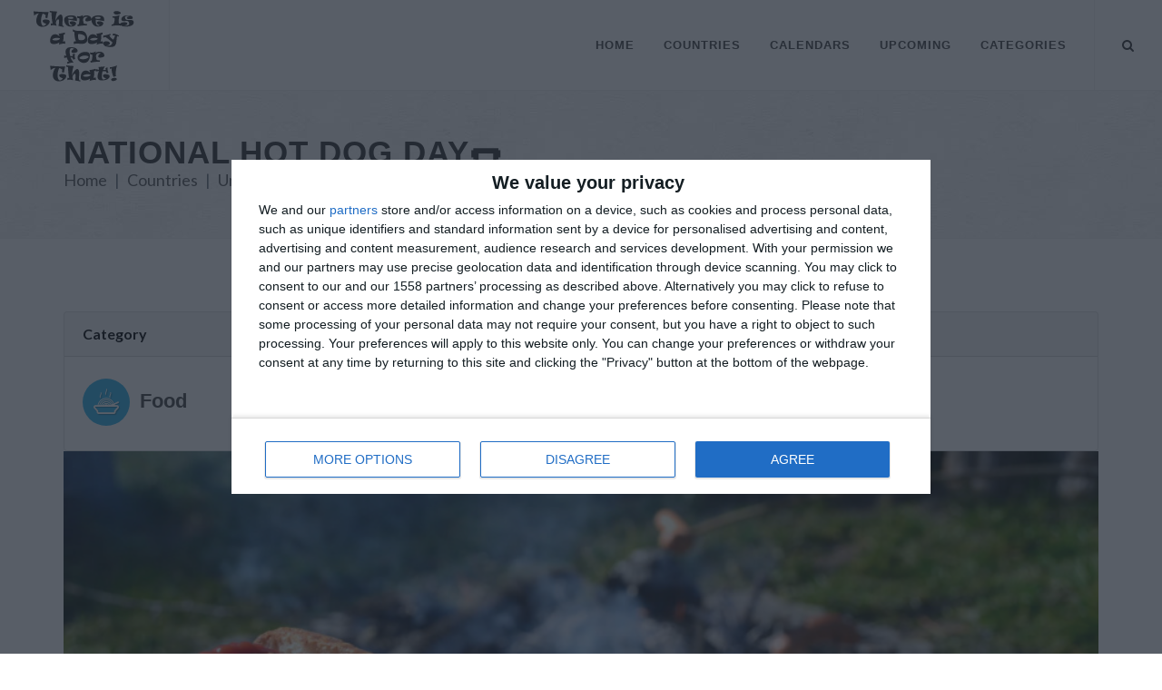

--- FILE ---
content_type: text/html; charset=UTF-8
request_url: https://www.thereisadayforthat.com/holidays/united-kingdom/national-hot-dog-day-uk
body_size: 11821
content:
<!DOCTYPE html>
<html dir="ltr" lang="en-US">
<head>
<meta name="viewport" content="width=device-width, initial-scale=1">
	<meta http-equiv="content-type" content="text/html; charset=utf-8" />
	<meta name="author" content="Office Holidays Ltd." />

	<style>
.s_sidebar{will-change:min-height}
.sidebar__inner{transform:translate(0,0);transform:translate3d(0,0,0);will-change:position,transform}
.dark,.dark h4{color:#EEE}
.dark a:hover{color:#EEE}
.dark .social-icon{color:#DDD!important;border-color:#DDD}
#footer.dark .social-icon.si-borderless{color:#555!important}
.dark .social-icon i:last-child{color:#FFF!important}
.dark .social-icon:hover{color:#FFF!important;border-color:transparent}
#footer.dark{background-color:#292f33;color:#CCC;border-top-color:rgba(0,0,0,0.2)}
.dark #copyrights{background-color:rgba(0,0,0,0.2);color:rgba(255,255,255,0.25);text-shadow:1px 1px 1px rgba(0,0,0,0.1)}
.dark .copyright-links a{color:rgba(255,255,255,0.25);border-bottom-color:rgba(255,255,255,0.25)}
.dark .copyright-links a:hover{color:rgba(255,255,255,0.35);border-bottom-color:rgba(255,255,255,0.35)}
.dark .footer-widgets-wrap a{color:#CCC}
.dark .footer-widgets-wrap a:hover{color:#999}
.dark .widget h4{color:#DDD}
.dark .widget p{opacity:.8}
.dark .widget_links li a{color:#CCC}
.dark .widget_links li a:hover{color:#AAA}
@media (max-width: 991px) {
body:not(.dark) #header:not(.dark) #header-wrap:not(.dark) #primary-menu ul li,body:not(.dark) #header:not(.dark) #header-wrap:not(.dark) #primary-menu ul ul,body:not(.dark) #header:not(.dark) #header-wrap:not(.dark) #primary-menu ul li .mega-menu-content,body:not(.dark) #header:not(.dark) #header-wrap:not(.dark) #primary-menu ul ul li{border-top-color:#EEE!important}
body:not(.dark) #header:not(.dark) #header-wrap:not(.dark) #primary-menu > ul > li:hover a{color:#1ABC9C!important}
body:not(.dark) #header:not(.dark) #header-wrap:not(.dark) #primary-menu ul ul a,body:not(.dark) #header:not(.dark) #header-wrap:not(.dark) #primary-menu > ul > li:hover ul a{color:#444!important}
}
.not-animated{opacity:0}@-webkit-keyframes fadeIn{from{opacity:0}to{opacity:1}}@keyframes fadeIn{from{opacity:0}to{opacity:1}}.fadeIn{-webkit-animation-name:fadeIn;animation-name:fadeIn}@-webkit-keyframes fadeInDown{from{opacity:0;-webkit-transform:translate3d(0,-100%,0);transform:translate3d(0,-100%,0)}to{opacity:1;-webkit-transform:translate3d(0,0,0);transform:translate3d(0,0,0)}}@keyframes fadeInDown{from{opacity:0;-webkit-transform:translate3d(0,-100%,0);transform:translate3d(0,-100%,0)}to{opacity:1;-webkit-transform:translate3d(0,0,0);transform:translate3d(0,0,0)}}.fadeInDown{-webkit-animation-name:fadeInDown;animation-name:fadeInDown}@-webkit-keyframes fadeInUp{from{opacity:0;-webkit-transform:translate3d(0,100%,0);transform:translate3d(0,100%,0)}to{opacity:1;-webkit-transform:translate3d(0,0,0);transform:translate3d(0,0,0)}}@keyframes fadeInUp{from{opacity:0;-webkit-transform:translate3d(0,100%,0);transform:translate3d(0,100%,0)}to{opacity:1;-webkit-transform:translate3d(0,0,0);transform:translate3d(0,0,0)}}.fadeInUp{-webkit-animation-name:fadeInUp;animation-name:fadeInUp}@-webkit-keyframes fadeOut{from{opacity:1}to{opacity:0}}@keyframes fadeOut{from{opacity:1}to{opacity:0}}.fadeOut{-webkit-animation-name:fadeOut;animation-name:fadeOut}.animated{-webkit-animation-duration:1s;animation-duration:1s;-webkit-animation-fill-mode:both;animation-fill-mode:both}@media (prefers-reduced-motion){.animated{-webkit-animation:unset!important;animation:unset!important;-webkit-transition:none!important;transition:none!important}}
	</style>
<!-- Stylesheets
	============================================= -->
<link href="https://fonts.googleapis.com/css?family=Lato:300,400,400i,700|Poppins:300,400,500,600,700|PT+Serif:400,400i&display=swap" rel="stylesheet" type="text/css" />
<!--	<link href="https://fonts.googleapis.com/css?family=Lato:300,400,400i,700|Raleway:300,400,500,600,700|Crete+Round:400i" rel="stylesheet" type="text/css" />-->
	<link rel="stylesheet" href="/design/css/bootstrap-min.css" type="text/css" />
	<link rel="stylesheet" href="/design/style.css" type="text/css" />
	<link rel="stylesheet" href="/design/css/responsive.css" type="text/css" />
<link rel="preload" href="/design/css/font-icons-min.css" as="style">
<link rel="preload" href="/css/all-flags.css" as="style">
<link rel="stylesheet" href="/design/css/font-icons-min.css" type="text/css" />
<link rel="stylesheet" type="text/css" href="/css/all-flags.css"/>

    <script src="//cdnjs.cloudflare.com/ajax/libs/moment.js/2.9.0/moment.min.js"></script>
<script src="https://code.jquery.com/jquery-3.6.4.min.js" integrity="sha256-oP6HI9z1XaZNBrJURtCoUT5SUnxFr8s3BzRl+cbzUq8=" crossorigin="anonymous"></script>
<script type='text/javascript' src='https://platform-api.sharethis.com/js/sharethis.js#property=658d7fad57d5fa00197055cd&product=sop' async='async'></script>
<script src="/js/jquery.lazyload-any.js"></script>  <!-- InMobi Choice. Consent Manager Tag v3.0 (for TCF 2.2) -->
  <script type="text/javascript" async=true>
    (function() {
      var host = window.location.hostname;
      var element = document.createElement('script');
      var firstScript = document.getElementsByTagName('script')[0];
      var url = 'https://cmp.inmobi.com'
        .concat('/choice/', '_3SDpRuY5qwuq', '/', host, '/choice.js?tag_version=V3');
      var uspTries = 0;
      var uspTriesLimit = 3;
      element.async = true;
      element.type = 'text/javascript';
      element.src = url;
    
      firstScript.parentNode.insertBefore(element, firstScript);
    
      function makeStub() {
        var TCF_LOCATOR_NAME = '__tcfapiLocator';
        var queue = [];
        var win = window;
        var cmpFrame;
    
        function addFrame() {
          var doc = win.document;
          var otherCMP = !!(win.frames[TCF_LOCATOR_NAME]);
    
          if (!otherCMP) {
            if (doc.body) {
              var iframe = doc.createElement('iframe');
    
              iframe.style.cssText = 'display:none';
              iframe.name = TCF_LOCATOR_NAME;
              doc.body.appendChild(iframe);
            } else {
              setTimeout(addFrame, 5);
            }
          }
          return !otherCMP;
        }
    
        function tcfAPIHandler() {
          var gdprApplies;
          var args = arguments;
    
          if (!args.length) {
            return queue;
          } else if (args[0] === 'setGdprApplies') {
            if (
              args.length > 3 &&
              args[2] === 2 &&
              typeof args[3] === 'boolean'
            ) {
              gdprApplies = args[3];
              if (typeof args[2] === 'function') {
                args[2]('set', true);
              }
            }
          } else if (args[0] === 'ping') {
            var retr = {
              gdprApplies: gdprApplies,
              cmpLoaded: false,
              cmpStatus: 'stub'
            };
    
            if (typeof args[2] === 'function') {
              args[2](retr);
            }
          } else {
            if(args[0] === 'init' && typeof args[3] === 'object') {
              args[3] = Object.assign(args[3], { tag_version: 'V3' });
            }
            queue.push(args);
          }
        }
    
        function postMessageEventHandler(event) {
          var msgIsString = typeof event.data === 'string';
          var json = {};
    
          try {
            if (msgIsString) {
              json = JSON.parse(event.data);
            } else {
              json = event.data;
            }
          } catch (ignore) {}
    
          var payload = json.__tcfapiCall;
    
          if (payload) {
            window.__tcfapi(
              payload.command,
              payload.version,
              function(retValue, success) {
                var returnMsg = {
                  __tcfapiReturn: {
                    returnValue: retValue,
                    success: success,
                    callId: payload.callId
                  }
                };
                if (msgIsString) {
                  returnMsg = JSON.stringify(returnMsg);
                }
                if (event && event.source && event.source.postMessage) {
                  event.source.postMessage(returnMsg, '*');
                }
              },
              payload.parameter
            );
          }
        }
    
        while (win) {
          try {
            if (win.frames[TCF_LOCATOR_NAME]) {
              cmpFrame = win;
              break;
            }
          } catch (ignore) {}
    
          if (win === window.top) {
            break;
          }
          win = win.parent;
        }
        if (!cmpFrame) {
          addFrame();
          win.__tcfapi = tcfAPIHandler;
          win.addEventListener('message', postMessageEventHandler, false);
        }
      };
    
      makeStub();
    
      var uspStubFunction = function() {
        var arg = arguments;
        if (typeof window.__uspapi !== uspStubFunction) {
          setTimeout(function() {
            if (typeof window.__uspapi !== 'undefined') {
              window.__uspapi.apply(window.__uspapi, arg);
            }
          }, 500);
        }
      };
    
      var checkIfUspIsReady = function() {
        uspTries++;
        if (window.__uspapi === uspStubFunction && uspTries < uspTriesLimit) {
          console.warn('USP is not accessible');
        } else {
          clearInterval(uspInterval);
        }
      };
    
      if (typeof window.__uspapi === 'undefined') {
        window.__uspapi = uspStubFunction;
        var uspInterval = setInterval(checkIfUspIsReady, 6000);
      }
    })();
    </script>
    <!-- End InMobi Choice. Consent Manager Tag v3.0 (for TCF 2.2) -->
    <!-- Global site tag (gtag.js) - Google Analytics -->
<script async src="https://www.googletagmanager.com/gtag/js?id=UA-1309994-21"></script>
<script>
  window.dataLayer = window.dataLayer || [];
  function gtag(){dataLayer.push(arguments);}
  gtag('js', new Date());

  gtag('config', 'UA-1309994-21');
</script>

<link rel="preconnect" href="https://a.pub.network/" crossorigin />
<link rel="preconnect" href="https://b.pub.network/" crossorigin />
<link rel="preconnect" href="https://c.pub.network/" crossorigin />
<link rel="preconnect" href="https://d.pub.network/" crossorigin />
<link rel="preconnect" href="https://btloader.com/" crossorigin />
<link rel="preconnect" href="https://api.btloader.com/" crossorigin />
<link rel="preconnect" href="https://confiant-integrations.global.ssl.fastly.net" crossorigin />

<link rel="stylesheet" href="https://a.pub.network/thereisadayforthat-com/cls.css">
<style>.fs-sidewall-container { top:254px !important;} </style> 
<script data-cfasync="false" type="text/javascript">
  var freestar = freestar || {};
  freestar.queue = freestar.queue || [];
  freestar.config = freestar.config || {};
  freestar.config.enabled_slots = [];
  freestar.initCallback = function () { (freestar.config.enabled_slots.length === 0) ? freestar.initCallbackCalled = false : freestar.newAdSlots(freestar.config.enabled_slots) }
</script>
<script src="https://a.pub.network/thereisadayforthat-com/pubfig.min.js" data-cfasync="false" async></script>

    <!-- Basic Page Needs
================================================== -->
<meta charset="utf-8">
<meta property="og:locale" content="en_US" />
<meta property="og:type" content="article" />
<meta property="og:title" content="National Hot Dog Day in United Kingdom in 2026 | There is a Day for that!" />
<meta property="og:image" content="https://static.thereisadayforthat.com/images/935x475c/barbecue-283889_1920.jpg" />
<meta property="og:description" content="Read about National Hot Dog Day in United Kingdom in 2026. Hot Dog! Jumping Frogs... are optional." />
<meta property="og:site_name" content="There is a Day for That!" />
<meta property="article:publisher" content="https://facebook.com/thereisadayforthat" />
<meta property="article:published_time" content="2022-09-03T00:00:00Z" />
<meta name="twitter:card" content="article" />
<meta name="twitter:description" content="Read about National Hot Dog Day in United Kingdom in 2026. Hot Dog! Jumping Frogs... are optional." />
<meta name="twitter:title" content="National Hot Dog Day in United Kingdom in 2026 | There is a Day for that!" />
<meta property="twitter:image" content="https://static.thereisadayforthat.com/images/935x475c/barbecue-283889_1920.jpg" />
<meta name="twitter:site" content="@thereisadayforthat" />
<meta name="twitter:creator" content="@thereisadayforthat" />

    <!-- Please call pinit.js only once per page -->
<script type="text/javascript" defer data-pin-color="red" data-pin-height="28" data-pin-hover="true" src="//assets.pinterest.com/js/pinit.js"></script>
<link rel="stylesheet" href="/css/holiday-event.css">

	<!-- Document Title
	============================================= -->
	<title itemprop="name">National Hot Dog Day in United Kingdom in 2026 | There is a Day for that!</title>
    <meta name="description" content="Read about National Hot Dog Day in United Kingdom in 2026. Hot Dog! Jumping Frogs... are optional." />
    <meta name="Keywords" content="National Hot Dog Day, , British holidays, offices, national holidays, public holidays, observances, festivals, diversity, global awareness, list of international holidays, international holidays, daily holidays" />
<link rel="image_src" href="https://static.thereisadayforthat.com/images/935x475c/barbecue-283889_1920.jpg" />
<link rel="canonical" href="https://www.thereisadayforthat.com/holidays/united-kingdom/national-hot-dog-day-uk">
<meta property="og:url" content="http://www.thereisadayforthat.com/holidays/united-kingdom/national-hot-dog-day-uk" />

<script type="application/ld+json">
        {
            "@context": "http://schema.org",
            "@type": "Article",
                        "mainEntityOfPage": "http://www.thereisadayforthat.com/holidays/united-kingdom/national-hot-dog-day-uk",
                        "headline": "National Hot Dog Day in United Kingdom in 2026 | There is a Day for that!",
            "description": "Read about National Hot Dog Day in United Kingdom in 2026. Hot Dog! Jumping Frogs... are optional.",
            "datePublished": "2022-09-03T00:00:00Z",
            "dateModified": "2022-09-03T00:00:00Z",
            "author": {
            "@type": "Person",
            "name": "Toby Shaw"
        },
        "publisher": {
        "@type": "Organization",
        "name": "Office Holidays Ltd.",
        "sameAs":["https://facebook.com/officeholidays","https://uk.pinterest.com/officeholidays/","https://twitter.com/officeholidays"],
        "logo": {
        "@type": "ImageObject",
        "url": "https://static.thereisadayforthat.com/images/logos/thereisadayforthat-logo-wide.png","width":600,"height":60
    }
},
"image": [
"https://static.thereisadayforthat.com/images/1280x853c/barbecue-283889_1920.jpg"
]
}
</script>
</head>

<body class="stretched">

	<!-- Document Wrapper
	============================================= -->
	<div id="wrapper" class="clearfix">
	<!-- Header
		============================================= -->
		<header id="header" class="full-header">

			<div id="header-wrap">

				<div class="container clearfix">

					<div id="primary-menu-trigger"><i class="icon-reorder"></i></div>

					<!-- Logo
					============================================= -->
					<div id="logo">
						<a href="/" class="standard-logo" data-dark-logo="/design/images/logo-dark.png"><img src="/design/images/logo.png" alt="There is a Day for That!"></a>
						<a href="/" class="retina-logo" data-dark-logo="/design/images/logo-dark@2x.png"><img src="/design/images/logo@2x.png" alt="There is a Day for That!"></a>
					</div><!-- #logo end -->

					<!-- Primary Navigation
    ============================================= -->
    <nav id="primary-menu">

        <ul>
            <li><a href="https://www.thereisadayforthat.com">Home</a></li>

            <li class="dropdown">
                <a href="https://www.thereisadayforthat.com/countries">Countries</a>
                <ul>
                    <li><a href="https://www.thereisadayforthat.com/countries">All Countries</a></li>
                    <li><a href="https://www.thereisadayforthat.com/countries/various">International Days</a></li>
                    <li><a href="https://www.thereisadayforthat.com/countries/united-nations">United Nations</a></li>
                </ul>
            </li>

            <li class="dropdown">
                <a href="https://www.thereisadayforthat.com/calendars/2026">Calendars</a>
                <ul>
                    <li>
                        <a href="https://www.thereisadayforthat.com/calendars/2026">2026 <i class="mini-white mini-ico-play" style="float:right"></i></a>
                        
                    </li>
                    <li>
                        <a href="https://www.thereisadayforthat.com/calendars/2025">2025 <i class="mini-white mini-ico-play" style="float:right"></i></a>
                        <ul class="hide_mobile">
                            <li><a href="https://www.thereisadayforthat.com/calendars/2025/01">January</a></li>
                            <li><a href="https://www.thereisadayforthat.com/calendars/2025/02">February</a></li>
                            <li><a href="https://www.thereisadayforthat.com/calendars/2025/03">March</a></li>
                            <li><a href="https://www.thereisadayforthat.com/calendars/2025/04">April</a></li>
                            <li><a href="https://www.thereisadayforthat.com/calendars/2025/05">May</a></li>
                            <li><a href="https://www.thereisadayforthat.com/calendars/2025/06">June</a></li>
                            <li><a href="https://www.thereisadayforthat.com/calendars/2025/07">July</a></li>
                            <li><a href="https://www.thereisadayforthat.com/calendars/2025/08">August</a></li>
                            <li><a href="https://www.thereisadayforthat.com/calendars/2025/09">September</a></li>
                            <li><a href="https://www.thereisadayforthat.com/calendars/2025/10">October</a></li>
                            <li><a href="https://www.thereisadayforthat.com/calendars/2025/11">November</a></li>
                            <li><a href="https://www.thereisadayforthat.com/calendars/2025/12">December</a></li>
                        </ul>
                    </li>
                    <li>
                        <a href="https://www.thereisadayforthat.com/calendars/2024">2024 <i class="mini-white mini-ico-play" style="float:right"></i></a>
                    </li>
                    <li>
                        <a href="https://www.thereisadayforthat.com/calendars/2023">2023 <i class="mini-white mini-ico-play" style="float:right"></i></a>
                    </li>
                    <li>
                        <a href="https://www.thereisadayforthat.com/calendars/2022">2022 <i class="mini-white mini-ico-play" style="float:right"></i></a>
                    </li>
                 
            
                </ul>
            </li>

            <li class="dropdown">
                <a href="https://www.thereisadayforthat.com/upcoming/week">Upcoming</a>
                <ul>
                    <li><a href="https://www.thereisadayforthat.com/day">Today</a></li>
                    <li><a href="https://www.thereisadayforthat.com/upcoming/week">Next 7 Days</a></li>
                    <li><a href="https://www.thereisadayforthat.com/upcoming/month">Next 30 Days</a></li>


                </ul>
            </li>

            <li class="mega-menu"><a href="https://www.thereisadayforthat.com/upcoming/categories"><div>Categories</div></a>
                <div class="mega-menu-content clearfix">

                                        <ul class="mega-menu-column col-5">
                                                                                <li><a href="https://www.thereisadayforthat.com/upcoming/category/action"><div><i class="icon-bolt"></i>Action (149)</div></a></li>
                                                                                                            <li><a href="https://www.thereisadayforthat.com/upcoming/category/alcohol"><div><i class="icon-glass-martini"></i>Alcohol (89)</div></a></li>
                                                                                                            <li><a href="https://www.thereisadayforthat.com/upcoming/category/animals"><div><i class="icon-fish"></i>Animals (76)</div></a></li>
                                                                                                            <li><a href="https://www.thereisadayforthat.com/upcoming/category/arts"><div><i class="icon-palette"></i>Arts (35)</div></a></li>
                                                                                                            <li><a href="https://www.thereisadayforthat.com/upcoming/category/business"><div><i class="icon-user-tie"></i>Business (46)</div></a></li>
                                                                                                            <li><a href="https://www.thereisadayforthat.com/upcoming/category/charity"><div><i class="icon-donate"></i>Charity (40)</div></a></li>
                                                                                                            <li><a href="https://www.thereisadayforthat.com/upcoming/category/clothing"><div><i class="icon-tshirt"></i>Clothing (25)</div></a></li>
                                                                        </ul>
                                        <ul class="mega-menu-column col-5">
                                                                                <li><a href="https://www.thereisadayforthat.com/upcoming/category/culture"><div><i class="icon-theater-masks"></i>Culture (119)</div></a></li>
                                                                                                            <li><a href="https://www.thereisadayforthat.com/upcoming/category/diversity"><div><i class="icon-yin-yang"></i>Diversity (64)</div></a></li>
                                                                                                            <li><a href="https://www.thereisadayforthat.com/upcoming/category/education"><div><i class="icon-book-open"></i>Education (75)</div></a></li>
                                                                                                            <li><a href="https://www.thereisadayforthat.com/upcoming/category/environment"><div><i class="icon-recycle"></i>Environment (41)</div></a></li>
                                                                                                            <li><a href="https://www.thereisadayforthat.com/upcoming/category/family"><div><i class="icon-users"></i>Family (68)</div></a></li>
                                                                                                            <li><a href="https://www.thereisadayforthat.com/upcoming/category/finance"><div><i class="icon-dollar-sign"></i>Finance (12)</div></a></li>
                                                                                                            <li><a href="https://www.thereisadayforthat.com/upcoming/category/folk"><div><i class="icon-globe"></i>Folk (60)</div></a></li>
                                                                        </ul>
                                        <ul class="mega-menu-column col-5">
                                                                                <li><a href="https://www.thereisadayforthat.com/upcoming/category/food"><div><i class="icon-food"></i>Food (546)</div></a></li>
                                                                                                            <li><a href="https://www.thereisadayforthat.com/upcoming/category/health"><div><i class="icon-heartbeat"></i>Health (152)</div></a></li>
                                                                                                            <li><a href="https://www.thereisadayforthat.com/upcoming/category/history"><div><i class="icon-landmark"></i>History (71)</div></a></li>
                                                                                                            <li><a href="https://www.thereisadayforthat.com/upcoming/category/human-rights"><div><i class="icon-universal-access"></i>Human Rights (62)</div></a></li>
                                                                                                            <li><a href="https://www.thereisadayforthat.com/upcoming/category/medical"><div><i class="icon-first-aid"></i>Medical (31)</div></a></li>
                                                                                                            <li><a href="https://www.thereisadayforthat.com/upcoming/category/military"><div><i class="icon-fighter-jet"></i>Military (57)</div></a></li>
                                                                                                            <li><a href="https://www.thereisadayforthat.com/upcoming/category/music"><div><i class="icon-music"></i>Music (31)</div></a></li>
                                                                        </ul>
                                        <ul class="mega-menu-column col-5">
                                                                                <li><a href="https://www.thereisadayforthat.com/upcoming/category/nature"><div><i class="icon-tree"></i>Nature (63)</div></a></li>
                                                                                                            <li><a href="https://www.thereisadayforthat.com/upcoming/category/occupation"><div><i class="icon-briefcase"></i>Occupation (87)</div></a></li>
                                                                                                            <li><a href="https://www.thereisadayforthat.com/upcoming/category/patriotic"><div><i class="icon-award"></i>Patriotic (52)</div></a></li>
                                                                                                            <li><a href="https://www.thereisadayforthat.com/upcoming/category/people"><div><i class="icon-users"></i>People (46)</div></a></li>
                                                                                                            <li><a href="https://www.thereisadayforthat.com/upcoming/category/pets"><div><i class="icon-paw"></i>Pets (49)</div></a></li>
                                                                                                            <li><a href="https://www.thereisadayforthat.com/upcoming/category/political"><div><i class="icon-bullhorn"></i>Political (28)</div></a></li>
                                                                                                            <li><a href="https://www.thereisadayforthat.com/upcoming/category/religious"><div><i class="icon-pray"></i>Religious (62)</div></a></li>
                                                                        </ul>
                                        <ul class="mega-menu-column col-5">
                                                                                <li><a href="https://www.thereisadayforthat.com/upcoming/category/science"><div><i class="icon-vial"></i>Science (38)</div></a></li>
                                                                                                            <li><a href="https://www.thereisadayforthat.com/upcoming/category/seasons"><div><i class="icon-snowflake"></i>Seasons (14)</div></a></li>
                                                                                                            <li><a href="https://www.thereisadayforthat.com/upcoming/category/sports"><div><i class="icon-table-tennis"></i>Sports (40)</div></a></li>
                                                                                                            <li><a href="https://www.thereisadayforthat.com/upcoming/category/suitcase"><div><i class="icon-suitcase"></i>Travel (10)</div></a></li>
                                                                                                            <li><a href="https://www.thereisadayforthat.com/upcoming/category/misc"><div><i class="icon-calendar"></i>General (252)</div></a></li>
                                                                                                            <li><a href="https://www.thereisadayforthat.com/upcoming/category/public-holiday"><div><i class="icon-calendar2"></i>Public Holiday (11)</div></a></li>
                                                                        </ul>
                    


                </div>
            </li>


        </ul>
<!-- Top Search
    ============================================= -->
    <div id="top-search">
        <a href="#" id="top-search-trigger"><i class="icon-search3"></i><i class="icon-line-cross"></i></a>
        <form action="https://www.thereisadayforthat.com/search" method="get">
            <input type="text" name="q" class="form-control" value="" placeholder="Type &amp; Hit Enter..">
        </form>
    </div><!-- #top-search end -->

</nav><!-- #primary-menu end -->

				</div>
			</div>
		</header><!-- #header end -->

<!-- Page Title
		============================================= -->
		<section id="page-title" class="page-title-pattern">

			<div class="container clearfix">
				<h1 style="margin-bottom:10px;">National Hot Dog Day🌭</h1>

				<ol style="font-size:18px;position:static!important;" class="breadcrumb">
					<li class="breadcrumb-item"><a href="/">Home</a></li>
					<li class="breadcrumb-item"><a href="/countries">Countries</a></li>
					<li class="breadcrumb-item" aria-current="page"><a href="/countries/united-kingdom">United Kingdom</a></li>
				</ol>
			</div>

		</section><!-- #page-title end -->

        <!-- share buttons -->
        <div class="sharethis-sticky-share-buttons"></div>

<!-- Content
		============================================= -->
		<section id="content">

			<div class="content-wrap">

				<div class="container clearfix">

					<!-- Post Content
					============================================= -->

                    <div class="sixteen columns">

						<script>
$(function(){
    $(".holiday-listing").tipTip();
});
</script>

<script type="text/javascript">
$(document).ready(function() {
    var $accor = $('.accordion-table');
    
    $accor.each(function() {
        $(this).find('.at-content').hide();
        $(this).find('.at-header').addClass('at-inactive');
    });
    
    $(document).on('click', '.at-header', function(e) {
        var location = $(this).parent();
        
        if( location.find('.at-content').first().is(':hidden') ) {
            location.find('.at-header').first().removeClass('at-inactive');
            location.find('.at-header').first().addClass('at-active');
            location.find('.at-header-year').first().addClass('at-active-bold');
            location.find('.at-header-dates').first().addClass('at-active-hide');
            location.find('.at-header-place').first().addClass('at-active-hide');
            location.find('.at-content').first().slideDown(300);
        } else {
            location.find('.at-header').first().removeClass('at-active');
            location.find('.at-active-hide').removeClass('at-active-hide');
            location.find('.at-active-bold').removeClass('at-active-bold');
            location.find('.at-header').first().addClass('at-inactive');
            location.find('.at-content').first().slideUp(300);
        }
        e.preventDefault();
    });
});
</script>

<div class="extra-padding">
<!-- Post Author Info
============================================= -->

<div class="card">
<div class="card-header"><strong>Category</strong><span class="d-md-none d-xl-none d-lg-none">: <a href="/upcoming/category/food">Food</a></span></div>
<div class="card-body d-none d-md-block">
<a href="/upcoming/category/food"><i class="i-circled icon-food" style="color:#fff;background-color:#2db2ea"></i><h3 style="margin: 12px 0 10px 0;">Food</h3></a>
</div>
</div>
<!-- Post Single - Author End -->

<figure>
<img itemprop="image" style="width:100%;height:auto;" src="https://static.thereisadayforthat.com/images/935x475c/barbecue-283889_1920.jpg" alt="National Hot Dog Day in United Kingdom in 2026" /><br />
<figcaption class="attribution">
<i class="icon-camera"></i> 
Image
 from Pixabay. 
CC0
</figcaption>
</figure>

    <!-- Tag ID: thereisadayforthat_leaderboard_atf -->
<div align="center" data-freestar-ad="__336x280 __336x280" id="thereisadayforthat_leaderboard_atf">
    <script data-cfasync="false" type="text/javascript">
      freestar.config.enabled_slots.push({ placementName: "thereisadayforthat_leaderboard_atf", slotId: "thereisadayforthat_leaderboard_atf" });
    </script>
  </div><div itemprop="articleBody">
<h2>About National Hot Dog Day</h2>



<table class="table table-bordered">
<thead>
<tr style="background-color: rgba(0,0,0,.03);">
<th colspan="4" scope="col"><span style="margin-right:10px;"><i class="icon-clock"></i></span>How long until National Hot Dog Day?</th>
</tr>
</thead>
<tr>
 <td colspan="2" scope="col">
   National Hot Dog Day <span class="date-duration"  data-eventdate="2026-09-10">
       </span>.
</td>

<td colspan="2" style="text-align: center; vertical-align: middle;"><a href="https://www.thereisadayforthat.com/holidays-ics/united-kingdom/national-hot-dog-day-uk/2026" rel="nofollow">
<button class="button button-3d button-small button-rounded button-dirtygreen"><i class="icon-calendar3"></i>Add to calendar</button></a>
</td>
</tr>
<thead>
<!-- start date table -->
<tr style="background-color: rgba(0,0,0,.03);"><th colspan="4" ><span style="margin-right:10px;"><i class="icon-calendar3"></i></span>Dates of National Hot Dog Day</th></tr>
</thead>
<tbody>
<tr><td colspan="4">


<div class="accordion-table">




<div class="at-year">
<!-- 2.a if more than one year -->
<!-- 2.d -->
<div class="at-date">
<span class="at-header-year">2027</span> <span class="at-header-place-single">United Kingdom</span>
<span class="at-header-dates">Friday, September 10th</span><span class="at-header-type hide-mobile">National Hot Dog Day</span>
</div>
</div>




<div class="at-year year">
<!-- 2.a if more than one year -->
<!-- 2.d -->
<div class="at-date">
<span class="at-header-year">2026</span> <span class="at-header-place-single">United Kingdom</span>
<span class="at-header-dates">Thursday, September 10th</span><span class="at-header-type hide-mobile">National Hot Dog Day</span>
</div>
</div>




<div class="at-year">
<!-- 2.a if more than one year -->
<!-- 2.d -->
<div class="at-date">
<span class="at-header-year">2025</span> <span class="at-header-place-single">United Kingdom</span>
<span class="at-header-dates">Wednesday, September 10th</span><span class="at-header-type hide-mobile">National Hot Dog Day</span>
</div>
</div>




<div class="at-year">
<!-- 2.a if more than one year -->
<!-- 2.d -->
<div class="at-date">
<span class="at-header-year">2024</span> <span class="at-header-place-single">United Kingdom</span>
<span class="at-header-dates">Tuesday, September 10th</span><span class="at-header-type hide-mobile">National Hot Dog Day</span>
</div>
</div>




<div class="at-year">
<!-- 2.a if more than one year -->
<!-- 2.d -->
<div class="at-date">
<span class="at-header-year">2023</span> <span class="at-header-place-single">United Kingdom</span>
<span class="at-header-dates">Sunday, September 10th</span><span class="at-header-type hide-mobile">National Hot Dog Day</span>
</div>
</div>
</div>

</td></tr>
<!-- end date table -->

<tr  style="background-color: rgba(0,0,0,.03);">
<th colspan="4" class="table-header"><span style="margin-right:10px;"><i class="icon-info-circle"></i></span>Summary</th>
</tr>
<tr>
<td colspan="4">Hot Dog! Jumping Frogs... are optional.</td>
</tr>





    
    </tbody>
    </table>
    

    
                        <!-- Tag ID: thereisadayforthat_incontent_1 -->
<div align="center" data-freestar-ad="__336x280 __336x280" id="thereisadayforthat_incontent_1">
    <script data-cfasync="false" type="text/javascript">
      freestar.config.enabled_slots.push({ placementName: "thereisadayforthat_incontent_1", slotId: "thereisadayforthat_incontent_1" });
    </script>
  </div>            <div style="padding-bottom:10px;"></div>
                
    <div class="alert alert-info"><ul class="iconlist mb-0"><li><i class="icon-question-circle"></i><strong>Did you know?</strong> The current world record for hot dogs eaten in 10 minutes is 75. The human physiological limit is believed to be 83, provided sufficient training beforehand..</li></ul></div>
<div class="alert alert-info"><ul class="iconlist mb-0"><li><i class="icon-question-circle"></i><strong>Did you know?</strong> According to both the British Sandwich Association and the USA’s National Hot Dog and Sausage Council, a hot dog is not a sandwich.</li></ul></div>
<h3>Chicago Style Hot Dogs</h3>
<ul>
<li>Brush your hot dog bun with rapeseed oil and sprinkle over poppy seeds.</li>
<li>For a tasty, fresh relish, combine chop up some shallots, tomatoes, gherkins and celery in a bowl and add a pinch of salt.</li>
<li>Preheat your grill to medium heat and cook the sausages for 10-12mins until cooked all the way through. </li>
<li>Half-split and lightly toast the hot dog buns.</li>
<li>Place a sausage in each bun, squirt over some mustard, add a spoonful of the relish and top each with two jalapeño slices.</li></ul>


    <div class="container clearfix" id="recipes-list"></div>
    
    
    
        
    <div class="widget clearfix">
        
    </div>
        <div class="fancy-title title-border topmargin">
    <h3>Similar Observances</h3>
    </div>
    
    
    <div class="fancy-title title-border topmargin">
    
    
    </div>
    
    
    <div id="posts" class="events small-thumbs">
        
    <div class="entry clearfix">
    <div class="entry-image">
    <a href="https://www.thereisadayforthat.com/holidays/united-kingdom/ice-cream-for-breakfast-day"><img src="https://static.thereisadayforthat.com/images/340x197c/ice-4257696_1920.jpg" alt="Read more about Ice Cream for Breakfast Day" loading="lazy">
    <div class="entry-date">6<span>Feb</span></div></a>
    </div>
    <div class="entry-c">
    
    <h4 style="margin-bottom:5px;"><a href="https://www.thereisadayforthat.com/holidays/united-kingdom/ice-cream-for-breakfast-day">Ice Cream for Breakfast Day 🍨</a></h4>
    
    <ul class="entry-meta clearfix">
    <li><i class="i-small icon-food" style="color:#2db2ea"></i> <a href="/upcoming/category/food">Food</li>
    <li><i class="sprite sprite-GB"></i> <a href="https://www.thereisadayforthat.com/countries/united-kingdom">United Kingdom</a></li>
    </ul>
    <div class="entry-content" style="margin-top:15px;">This national holiday can be blamed on the weather and one mom&#039;s fun-loving attitude.<br /><br/>
    <div class="clearfix" ></div>
    <a href="https://www.thereisadayforthat.com/holidays/united-kingdom/ice-cream-for-breakfast-day" class="button button-3d button-rounded button-dirtygreen">Read More</a> </div>
    </div>
    </div>
    
        
    <div class="entry clearfix">
    <div class="entry-image">
    <a href="https://www.thereisadayforthat.com/holidays/united-kingdom/british-yorkshire-pudding-day"><img src="https://static.thereisadayforthat.com/images/340x197c/yorkshire-pudding-pxhere.com.jpg" alt="Read more about British Yorkshire Pudding Day" loading="lazy">
    <div class="entry-date">8<span>Feb</span></div></a>
    </div>
    <div class="entry-c">
    
    <h4 style="margin-bottom:5px;"><a href="https://www.thereisadayforthat.com/holidays/united-kingdom/british-yorkshire-pudding-day">British Yorkshire Pudding Day </a></h4>
    
    <ul class="entry-meta clearfix">
    <li><i class="i-small icon-food" style="color:#2db2ea"></i> <a href="/upcoming/category/food">Food</li>
    <li><i class="sprite sprite-GB"></i> <a href="https://www.thereisadayforthat.com/countries/united-kingdom">United Kingdom</a></li>
    </ul>
    <div class="entry-content" style="margin-top:15px;">Find out the dates, history and traditions of British Yorkshire Pudding Day<br /><br/>
    <div class="clearfix" ></div>
    <a href="https://www.thereisadayforthat.com/holidays/united-kingdom/british-yorkshire-pudding-day" class="button button-3d button-rounded button-dirtygreen">Read More</a> </div>
    </div>
    </div>
    
        
    <div class="entry clearfix">
    <div class="entry-image">
    <a href="https://www.thereisadayforthat.com/holidays/united-kingdom/vegetarian-month-gb"><img src="https://static.thereisadayforthat.com/images/340x197c/beans.jpg" alt="Read more about Veggie Month" loading="lazy">
    <div class="entry-date">1<span>Mar</span></div></a>
    </div>
    <div class="entry-c">
    
    <h4 style="margin-bottom:5px;"><a href="https://www.thereisadayforthat.com/holidays/united-kingdom/vegetarian-month-gb">Veggie Month </a></h4>
    
    <ul class="entry-meta clearfix">
    <li><i class="i-small icon-food" style="color:#2db2ea"></i> <a href="/upcoming/category/food">Food</li>
    <li><i class="sprite sprite-GB"></i> <a href="https://www.thereisadayforthat.com/countries/united-kingdom">United Kingdom</a></li>
    </ul>
    <div class="entry-content" style="margin-top:15px;">Celebrate green living this March with Veggie Month, a UK movement embracing plant-based diets for health and sustainability.<br /><br/>
    <div class="clearfix" ></div>
    <a href="https://www.thereisadayforthat.com/holidays/united-kingdom/vegetarian-month-gb" class="button button-3d button-rounded button-dirtygreen">Read More</a> </div>
    </div>
    </div>
    
        
    <div class="entry clearfix">
    <div class="entry-image">
    <a href="https://www.thereisadayforthat.com/holidays/united-kingdom/british-pie-week"><img src="https://static.thereisadayforthat.com/images/340x197c/food-pie-01.jpg" alt="Read more about British Pie Week" loading="lazy">
    <div class="entry-date">2<span>Mar</span></div></a>
    </div>
    <div class="entry-c">
    
    <h4 style="margin-bottom:5px;"><a href="https://www.thereisadayforthat.com/holidays/united-kingdom/british-pie-week">British Pie Week 🥧</a></h4>
    
    <ul class="entry-meta clearfix">
    <li><i class="i-small icon-food" style="color:#2db2ea"></i> <a href="/upcoming/category/food">Food</li>
    <li><i class="sprite sprite-GB"></i> <a href="https://www.thereisadayforthat.com/countries/united-kingdom">United Kingdom</a></li>
    </ul>
    <div class="entry-content" style="margin-top:15px;">Be ‘pie-curious’! Find out the dates, history and traditions of British Pie Week.<br /><br/>
    <div class="clearfix" ></div>
    <a href="https://www.thereisadayforthat.com/holidays/united-kingdom/british-pie-week" class="button button-3d button-rounded button-dirtygreen">Read More</a> </div>
    </div>
    </div>
    
        </div>
    
    
    
        <a href="/upcoming/category/food" class="button button-border button-border-thin button-dirtygreen">Explore more Food holidays <i style="margin-left:5px;" class="icon-long-arrow-right"></i></a>
    
        
    
    
        <!-- Tag ID: thereisadayforthat_incontent_2 -->
<div align="center" data-freestar-ad="__336x280 __336x280" id="thereisadayforthat_incontent_2">
    <script data-cfasync="false" type="text/javascript">
      freestar.config.enabled_slots.push({ placementName: "thereisadayforthat_incontent_2", slotId: "thereisadayforthat_incontent_2" });
    </script>
  </div>
      
        <div class="fancy-title title-border topmargin">
    <h3>Other Observances on September 10th 2026</h3>
    </div>
    
    
    <div id="posts" class="events small-thumbs">
    
        
    <div class="entry clearfix">
    <div class="entry-image">
    <a href="https://www.thereisadayforthat.com/holidays/china/teachers-day-cn"><img src="https://static.thereisadayforthat.com/images/340x197c/pencil-918449_1920.jpg" alt="Read more about Teacher’s Day" loading="lazy">
    </a>
    </div>
    <div class="entry-c">
    
    <h4 style="margin-bottom:5px;"><a href="https://www.thereisadayforthat.com/holidays/china/teachers-day-cn">Teacher’s Day </a></h4>
    
    <ul class="entry-meta clearfix">
    <li><i class="i-small icon-briefcase" style="color:#2db2ea"></i>  <a href="/upcoming/category/occupation">Occupation</a></li>
    <li><i class="sprite sprite-CN"></i> <a href="https://www.thereisadayforthat.com/countries/china">China</a></li>
    </ul>
    <div class="entry-content" style="margin-top:15px;">In China, Teacher’s day is celebrated on September 10 every year, to indicate the deep respect that Chinese society holds for teachers.<br /><br/>
    <div class="clearfix" ></div>
    <a href="https://www.thereisadayforthat.com/holidays/china/teachers-day-cn" class="button button-3d button-rounded button-dirtygreen">Read More</a> </div>
    </div>
    </div>
        
    <div class="entry clearfix">
    <div class="entry-image">
    <a href="https://www.thereisadayforthat.com/holidays/poland/national-day-of-polish-children-of-war"><img src="https://static.thereisadayforthat.com/images/340x197c/poland-children-war-01.jpg" alt="Read more about National Day of Polish Children of War" loading="lazy">
    </a>
    </div>
    <div class="entry-c">
    
    <h4 style="margin-bottom:5px;"><a href="https://www.thereisadayforthat.com/holidays/poland/national-day-of-polish-children-of-war">National Day of Polish Children of War </a></h4>
    
    <ul class="entry-meta clearfix">
    <li><i class="i-small icon-landmark" style="color:#2db2ea"></i>  <a href="/upcoming/category/history">History</a></li>
    <li><i class="sprite sprite-PL"></i> <a href="https://www.thereisadayforthat.com/countries/poland">Poland</a></li>
    </ul>
    <div class="entry-content" style="margin-top:15px;">A national holiday to commemorate the suffering of Polish children in the second world war.<br /><br/>
    <div class="clearfix" ></div>
    <a href="https://www.thereisadayforthat.com/holidays/poland/national-day-of-polish-children-of-war" class="button button-3d button-rounded button-dirtygreen">Read More</a> </div>
    </div>
    </div>
        
    <div class="entry clearfix">
    <div class="entry-image">
    <a href="https://www.thereisadayforthat.com/holidays/usa/national-swap-ideas-day"><img src="https://static.thereisadayforthat.com/images/340x197c/general-lightbulbs-01.jpg" alt="Read more about National Swap Ideas Day" loading="lazy">
    </a>
    </div>
    <div class="entry-c">
    
    <h4 style="margin-bottom:5px;"><a href="https://www.thereisadayforthat.com/holidays/usa/national-swap-ideas-day">National Swap Ideas Day </a></h4>
    
    <ul class="entry-meta clearfix">
    <li><i class="i-small icon-calendar" style="color:#40C0CB"></i>  <a href="/upcoming/category/misc">General</a></li>
    <li><i class="sprite sprite-US"></i> <a href="https://www.thereisadayforthat.com/countries/usa">USA</a></li>
    </ul>
    <div class="entry-content" style="margin-top:15px;">Find out the dates, history and traditions of National Swap Ideas Day<br /><br/>
    <div class="clearfix" ></div>
    <a href="https://www.thereisadayforthat.com/holidays/usa/national-swap-ideas-day" class="button button-3d button-rounded button-dirtygreen">Read More</a> </div>
    </div>
    </div>
        
    <div class="entry clearfix">
    <div class="entry-image">
    <a href="https://www.thereisadayforthat.com/holidays/usa/national-tv-dinner-day"><img src="https://static.thereisadayforthat.com/images/340x197c/food.jpg" alt="Read more about National TV Dinner Day" loading="lazy">
    </a>
    </div>
    <div class="entry-c">
    
    <h4 style="margin-bottom:5px;"><a href="https://www.thereisadayforthat.com/holidays/usa/national-tv-dinner-day">National TV Dinner Day </a></h4>
    
    <ul class="entry-meta clearfix">
    <li><i class="i-small icon-food" style="color:#2db2ea"></i>  <a href="/upcoming/category/food">Food</a></li>
    <li><i class="sprite sprite-US"></i> <a href="https://www.thereisadayforthat.com/countries/usa">USA</a></li>
    </ul>
    <div class="entry-content" style="margin-top:15px;">Find out the dates, history and traditions of National TV Dinner Day<br /><br/>
    <div class="clearfix" ></div>
    <a href="https://www.thereisadayforthat.com/holidays/usa/national-tv-dinner-day" class="button button-3d button-rounded button-dirtygreen">Read More</a> </div>
    </div>
    </div>
        </div>
    
    
    
    <a href="/calendars/2026/9/10" class="button button-border button-border-thin button-dirtygreen">All events on September 10th 2026 <i style="margin-left:5px;" class="icon-long-arrow-right"></i></a>
        
    
    </div>

            <!-- Tag ID: thereisadayforthat_incontent_1_a -->
<div align="center" data-freestar-ad="__336x280 __336x280" id="thereisadayforthat_incontent_1_a">
    <script data-cfasync="false" type="text/javascript">
      freestar.config.enabled_slots.push({ placementName: "thereisadayforthat_incontent_1", slotId: "thereisadayforthat_incontent_1_a" });
    </script>
  </div>    
    <div class="widget widget_links clearfix">   <!-- Translate -->
<div class="fancy-title title-border topmargin">
<h4>Translate this page</h4>
    </div>
   <div id="google_translate_element"></div><script type="text/javascript">
function googleTranslateElementInit() {
  new google.translate.TranslateElement({pageLanguage: 'en', gaTrack: true, gaId: 'UA-1309994-2'}, 'google_translate_element');
}
</script><script type="text/javascript" rel="noopener" src="//translate.google.com/translate_a/element.js?cb=googleTranslateElementInit"></script>
        <!-- Translate end -->
</div>
    <script defer>
    
    $.get( "https://www.holidayfood.net/api/holiday/national-hot-dog-day-uk" )
    .done(function( data ) {
        if(data.data.length > 0) {
            $('#recipes-list').append('<div class="flip-card text-center"><div class="flip-card-front dark" style="background-image: url(\'https://www.holidayfood.net/images/780x520/' + data.data[0].imageUrl + '\')"><div class="flip-card-inner"><div class="card nobg noborder text-center"><div class="card-body"><h3 class="dark card-title">Recipe</h3><i class="icon-food h1"></i><h3 class="dark card-title">' + data.data[0].name + '</h3><p class="card-text t400">' + data.data[0].place.name + ': ' + new Intl.DateTimeFormat('en-US', {weekday: 'long', year: 'numeric', month: 'long', day: 'numeric'}).format(new Date(data.data[0].date)) + '</p></div></div></div></div><div class="flip-card-back bg-primary no-after"><div class="flip-card-inner"><p class="mb-2 text-white">' + (data.data[0].description.length > 370 ? (data.data[0].description.substr(0, data.data[0].description.indexOf(" ", 340)) + " ...") : data.data[0].description) + '</p><a href="https://www.holidayfood.net/recipes/' + data.data[0].nameUrl + '" target="_blank"><button type="button" class="btn btn-outline-light mt-2">Make it Now</button></a></div></div></div><br/>')
        } else {
            console.log( "No recipes found." );
        }
        
    });
    </script>
    <script type="application/ld+json">
    {
        "@context": "http://schema.org",
        "@type": "Event",
        "name": "National Hot Dog Day in United Kingdom",
        "startDate": "20260910T00:00:00+00:00",
        "location": {
            "@type": "Place",
            "name": "PLACE",
            "address": {
                "@type": "PostalAddress",
                "addressCountry": "United Kingdom"
            }
        },
        "image": "https://static.thereisadayforthat.com/images/935x475c/barbecue-283889_1920.jpg",
        "description": "This is a Holiday in United Kingdom. Hot Dog! Jumping Frogs... are optional.",
        "endDate": "20260911T00:00:00+00:00"
    }
    </script>
    
    
    </div>

					</div><!-- .postcontent end -->

				</div>

			</div>

		</section><!-- #content end -->
      

		<!-- Footer
		============================================= -->
		<footer id="footer" class="dark" style="background: url('/design/images/footer-bg.jpg') repeat; background-size: cover;">

			<div class="container">

				<!-- Footer Widgets
				============================================= -->
				<div class="footer-widgets-wrap clearfix">

						<div class="col_one_fourth">

							<div class="widget clearfix">
                                <center>
                                <img src="/design/images/logo-dark.png" alt="There is a Day for That!">
								<p>Your <strong>Home</strong> for the <strong>Holidays</strong>.</p>
                                </center>
								
							</div>

						</div>

                        <div class="col_one_fourth">

							<div class="widget clearfix">
                                 <center>
								<div style="background: url('/design/images/world-map.png') no-repeat center center; background-size: 100%;">
									<address>
										<strong>Office Holidays Ltd.</strong><br>
										Unit 10, Homelands Commercial Centre, Vale Road,<br>Bishops Cleeve, <br>UK<br>GL52 8PX<br>
									</address>
									<strong>Company Reg. No.</strong> 9187434
								</div>
                                </center>
							</div>

						</div>

                    <div class="col_one_fourth">

							<div class="widget clearfix" style="margin-bottom: -20px;">

						<div class="widget widget_links clearfix">
                                <center>
								<h4>Links</h4>

								<ul>
									<li><a href="/about">About</a></li>
                                    <li><a href="https://www.officeholidays.com/about/contact" target="_blank">Feedback</a></li>
								</ul>
                                </center>
							</div>

						</div>

						</div>

						<div class="col_one_fourth col_last">

							<div class="widget widget_links clearfix">
                                <center>
								<h4>Other sites</h4>

								<ul>

                                    <li><a href="https://www.officeholidays.com/" target="_blank">Office Holidays</a></li>
                                <li><a href="https://holidayfood.net" target="_blank">Holiday Recipes</a></li>
                                    <li><a href="https://blog.officeholidays.com/" target="_blank">Office Holiday Blog</a></li>
                                    <li><a href="https://www.publicholidaynews.com">Public Holiday News</a></li>
<!--                                    <li><a href="https://officetimezones.com/" target="_blank">Time Zones</a></li>-->

								</ul>
                                </center>
							</div>

						</div>






				</div><!-- .footer-widgets-wrap end -->

			</div>

			<!-- Copyrights
			============================================= -->
			<div id="copyrights">

				<div class="container clearfix">

					<div class="col_half">
						&copy; 2026 by <span itemprop="publisher" itemscope itemtype="http://schema.org/Organization"><span itemprop="name"><span style="color:#fff;">Office Holidays Ltd.</span></span></span>. All rights reserved.<br>
						<div class="copyright-links"><a href="/about/terms-and-conditions">Terms of Use</a> / <a href="/about/privacy">Privacy Policy</a></div>
					</div>

					<div class="col_half col_last tright">
						<div class="fright clearfix">
							<a href="https://www.facebook.com/thereisadayforthat" class="social-icon si-small si-borderless si-facebook">
								<i class="icon-facebook"></i>
								<i class="icon-facebook"></i>
							</a>

							<a href="https://twitter.com/thereisadayfor1" class="social-icon si-small si-borderless si-twitter">
								<i class="icon-twitter"></i>
								<i class="icon-twitter"></i>
							</a>

							<a href="https://www.youtube.com/channel/UCAiXJF4beGXLAi-AuRcIxXA" class="social-icon si-small si-borderless si-youtube">
								<i class="icon-youtube"></i>
								<i class="icon-youtube"></i>
							</a>

							<a href="https://www.pinterest.com/thereisadayforthat" class="social-icon si-small si-borderless si-pinterest">
								<i class="icon-pinterest"></i>
								<i class="icon-pinterest"></i>
							</a>


							<a href="https://www.linkedin.com/company/office-holidays" class="social-icon si-small si-borderless si-linkedin">
								<i class="icon-linkedin"></i>
								<i class="icon-linkedin"></i>
							</a>
						</div>

						<div class="clear"></div>

						<i class="icon-envelope2"></i> <a href="/cdn-cgi/l/email-protection" class="__cf_email__" data-cfemail="2a43444c456a454c4c43494f424546434e4b535904494547">[email&#160;protected]</a>
					</div>

				</div>

			</div><!-- #copyrights end -->

		</footer><!-- #footer end -->

	</div><!-- #wrapper end -->

	<!-- Go To Top
	============================================= -->
	<div id="gotoTop" class="icon-angle-up"></div>

<!-- External JavaScripts
	============================================= -->
	<script data-cfasync="false" src="/cdn-cgi/scripts/5c5dd728/cloudflare-static/email-decode.min.js"></script><script src="https://static.officeholidays.com/design/js/plugins.js"></script>


<script defer src="https://static.thereisadayforthat.com/js/jquery.sticky.js"></script>
<script defer>
    var isMobile = /Android|webOS|iPhone|iPad|iPod|BlackBerry/i.test(navigator.userAgent) ? true : false;
if(!isMobile) {
        var footerBottomAdjust = $('html').height() - $('#footer').offset().top + 100;
  $(document).ready(function(){
    $("#sticker").sticky({topSpacing:80,bottomSpacing: footerBottomAdjust});
  });
}
</script>
    <script>
$('.lazyload').lazyload({
  load: function(element) {},
  trigger: "appear"
});

    function daysToText(numberOfDays) {
    if (numberOfDays == 0) {
        return "is today!";
    } else if (numberOfDays == 1) {
        return "is tomorrow";
    } else if (numberOfDays > 1) {
        return "is in " + numberOfDays + " days";
    } else if (numberOfDays == -1) {
        return "was yesterday";
    } else {
        return numberOfDays + "was days ago";
    }
}
function createDurations() {
    $(".date-duration").each(function(index) {
        targetDateTime = new Date($(this).data("eventdate") + "T00:00:00");
        localDateTime = new Date();
        oneDay = 86400000;
        days = Math.ceil((targetDateTime - localDateTime) / oneDay);
        $(this).html(daysToText(days));
    });
}
createDurations();

    </script>

	<!-- Footer Scripts
	============================================= -->
<script src="https://static.officeholidays.com/design/js/functions.js"></script>
<script defer src="https://static.thereisadayforthat.com/js/modernizr.custom.js"></script>
<script defer src="https://static.thereisadayforthat.com/js/custom.js"></script>
<script defer src="https://static.thereisadayforthat.com/js/jquery.tooltips.min.js"></script>
</body>
</html>


--- FILE ---
content_type: text/plain;charset=UTF-8
request_url: https://c.pub.network/v2/c
body_size: -115
content:
141b7a8e-f03f-4f22-88c9-4ba9dffd6629

--- FILE ---
content_type: text/plain;charset=UTF-8
request_url: https://c.pub.network/v2/c
body_size: -272
content:
87919f41-42c0-4f2c-be13-596d9815b732